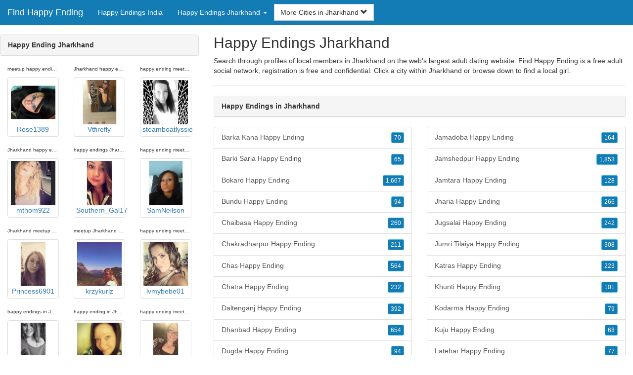

--- FILE ---
content_type: text/html; charset=UTF-8
request_url: https://www.find-happy-ending.com/in/happy-ending-jharkhand/
body_size: 6383
content:
<!DOCTYPE html>
<html lang="en">
<head>
<meta http-equiv="content-type" content="text/html; charset=UTF-8">
<meta http-equiv="X-UA-Compatible" content="IE=edge">
<META NAME="robots" CONTENT="NOARCHIVE">
<title>Happy Endings Jharkhand | Jharkhand Happy Ending | Happy Endings in Jharkhand | Happy Ending Jharkhand | Jharkhand Happy Endings</title>
<meta name="viewport" content="width=device-width, initial-scale=1">
<meta name="description" content="Search through profiles of local members in Jharkhand on the web's largest adult dating website.  Happy Endings Jharkhand, Jharkhand Happy Ending, Happy Endings in Jharkhand, Happy Ending Jharkhand, Jharkhand Happy Endings">
<link rel="canonical" href="https://www.find-happy-ending.com/in/happy-ending-jharkhand/" />
<!-- HTML5 shim and Respond.js for IE8 support of HTML5 elements and media queries, must be included before any style/script -->
<!--[if lt IE 9]>
 <script src="https://oss.maxcdn.com/html5shiv/3.7.2/html5shiv.min.js"></script>
 <script src="https://oss.maxcdn.com/respond/1.4.2/respond.min.js"></script>
<![endif]-->
<link href="https://maxcdn.bootstrapcdn.com/bootstrap/3.4.1/css/bootstrap.min.css" rel="stylesheet">
<link href="/css/styles.min.css" rel="stylesheet">
</head>
<body>

<div class="navbar navbar-custom navbar-fixed-top">
  <div class="navbar-header"><a class="navbar-brand" href="/" title="Happy Ending">Find Happy Ending</a>
      <a class="navbar-toggle" data-toggle="collapse" data-target=".navbar-collapse">
        <span class="icon-bar"></span>
        <span class="icon-bar"></span>
        <span class="icon-bar"></span>
      </a>
  </div>

  <div class="navbar-collapse collapse">
      <ul class="nav navbar-nav">
        <li class="active"><a href="/in/" title="Happy Endings India">Happy Endings India</a></li>

	<li class="dropdown">
          <a href="#" class="dropdown-toggle" data-toggle="dropdown" role="button" aria-expanded="false">Happy Endings Jharkhand <span class="caret"></span></a>
          <ul class="dropdown-menu scrollable-menu" role="menu">
	    <li><a href="./" title="Happy Ending Jharkhand">Happy Ending Jharkhand</a></li><li class="divider"></li><li><a href="/in/happy-ending-andaman-and-nicobar-islands/" title="Happy Ending Andaman and Nicobar Islands">Happy Ending Andaman and Nicobar Islands</a></li><li><a href="/in/happy-ending-andhra-pradesh/" title="Happy Ending Andhra Pradesh">Happy Ending Andhra Pradesh</a></li><li><a href="/in/happy-ending-arunachal-pradesh/" title="Happy Ending Arunachal Pradesh">Happy Ending Arunachal Pradesh</a></li><li><a href="/in/happy-ending-assam/" title="Happy Ending Assam">Happy Ending Assam</a></li><li><a href="/in/happy-ending-bihar/" title="Happy Ending Bihar">Happy Ending Bihar</a></li><li><a href="/in/happy-ending-chandigarh/" title="Happy Ending Chandigarh">Happy Ending Chandigarh</a></li><li><a href="/in/happy-ending-chhattisgarh/" title="Happy Ending Chhattisgarh">Happy Ending Chhattisgarh</a></li><li><a href="/in/happy-ending-dadra-and-nagar-haveli/" title="Happy Ending Dadra and Nagar Haveli">Happy Ending Dadra and Nagar Haveli</a></li><li><a href="/in/happy-ending-daman-and-diu/" title="Happy Ending Daman and Diu">Happy Ending Daman and Diu</a></li><li><a href="/in/happy-ending-goa/" title="Happy Ending Goa">Happy Ending Goa</a></li><li><a href="/in/happy-ending-gujarat/" title="Happy Ending Gujarat">Happy Ending Gujarat</a></li><li><a href="/in/happy-ending-haryana/" title="Happy Ending Haryana">Happy Ending Haryana</a></li><li><a href="/in/happy-ending-himachal-pradesh/" title="Happy Ending Himachal Pradesh">Happy Ending Himachal Pradesh</a></li><li><a href="/in/happy-ending-jharkhand/" title="Happy Ending Jharkhand">Happy Ending Jharkhand</a></li><li><a href="/in/happy-ending-karnataka/" title="Happy Ending Karnataka">Happy Ending Karnataka</a></li><li><a href="/in/happy-ending-kashmir/" title="Happy Ending Kashmir">Happy Ending Kashmir</a></li><li><a href="/in/happy-ending-kerala/" title="Happy Ending Kerala">Happy Ending Kerala</a></li><li><a href="/in/happy-ending-madhya-pradesh/" title="Happy Ending Madhya Pradesh">Happy Ending Madhya Pradesh</a></li><li><a href="/in/happy-ending-maharashtra/" title="Happy Ending Maharashtra">Happy Ending Maharashtra</a></li><li><a href="/in/happy-ending-manipur/" title="Happy Ending Manipur">Happy Ending Manipur</a></li><li><a href="/in/happy-ending-meghalaya/" title="Happy Ending Meghalaya">Happy Ending Meghalaya</a></li><li><a href="/in/happy-ending-mizoram/" title="Happy Ending Mizoram">Happy Ending Mizoram</a></li><li><a href="/in/happy-ending-nct/" title="Happy Ending NCT">Happy Ending NCT</a></li><li><a href="/in/happy-ending-nagaland/" title="Happy Ending Nagaland">Happy Ending Nagaland</a></li><li><a href="/in/happy-ending-odisha/" title="Happy Ending Odisha">Happy Ending Odisha</a></li><li><a href="/in/happy-ending-pondicherry/" title="Happy Ending Pondicherry">Happy Ending Pondicherry</a></li><li><a href="/in/happy-ending-punjab/" title="Happy Ending Punjab">Happy Ending Punjab</a></li><li><a href="/in/happy-ending-rajasthan/" title="Happy Ending Rajasthan">Happy Ending Rajasthan</a></li><li><a href="/in/happy-ending-sikkim/" title="Happy Ending Sikkim">Happy Ending Sikkim</a></li><li><a href="/in/happy-ending-tamil-nadu/" title="Happy Ending Tamil Nadu">Happy Ending Tamil Nadu</a></li><li><a href="/in/happy-ending-telangana/" title="Happy Ending Telangana">Happy Ending Telangana</a></li><li><a href="/in/happy-ending-tripura/" title="Happy Ending Tripura">Happy Ending Tripura</a></li><li><a href="/in/happy-ending-uttar-pradesh/" title="Happy Ending Uttar Pradesh">Happy Ending Uttar Pradesh</a></li><li><a href="/in/happy-ending-uttarakhand/" title="Happy Ending Uttarakhand">Happy Ending Uttarakhand</a></li><li><a href="/in/happy-ending-west-bengal/" title="Happy Ending West Bengal">Happy Ending West Bengal</a></li>
          </ul>
        </li>
      </ul>


	<form class="navbar-form">
        <div class="form-group" style="display:inline;">
          <div class="input-group">
            <div class="input-group-btn">
              <button type="button" class="btn btn-default dropdown-toggle" data-toggle="dropdown">More Cities in Jharkhand <span class="glyphicon glyphicon-chevron-down"></span></button>
	      <br clear=all>
              <ul class="dropdown-menu scrollable-menu">
		<li><a href="/in/happy-ending-jharkhand/barka-kana-happy-ending.shtml" title="Barka Kana Happy Ending">Barka Kana</a></li><li><a href="/in/happy-ending-jharkhand/barki-saria-happy-ending.shtml" title="Barki Saria Happy Ending">Barki Saria</a></li><li><a href="/in/happy-ending-jharkhand/bokaro-happy-ending.shtml" title="Bokaro Happy Ending">Bokaro</a></li><li><a href="/in/happy-ending-jharkhand/bundu-happy-ending.shtml" title="Bundu Happy Ending">Bundu</a></li><li><a href="/in/happy-ending-jharkhand/chaibasa-happy-ending.shtml" title="Chaibasa Happy Ending">Chaibasa</a></li><li><a href="/in/happy-ending-jharkhand/chakradharpur-happy-ending.shtml" title="Chakradharpur Happy Ending">Chakradharpur</a></li><li><a href="/in/happy-ending-jharkhand/chas-happy-ending.shtml" title="Chas Happy Ending">Chas</a></li><li><a href="/in/happy-ending-jharkhand/chatra-happy-ending.shtml" title="Chatra Happy Ending">Chatra</a></li><li><a href="/in/happy-ending-jharkhand/daltenganj-happy-ending.shtml" title="Daltenganj Happy Ending">Daltenganj</a></li><li><a href="/in/happy-ending-jharkhand/dhanbad-happy-ending.shtml" title="Dhanbad Happy Ending">Dhanbad</a></li><li><a href="/in/happy-ending-jharkhand/dugda-happy-ending.shtml" title="Dugda Happy Ending">Dugda</a></li><li><a href="/in/happy-ending-jharkhand/dumka-happy-ending.shtml" title="Dumka Happy Ending">Dumka</a></li><li><a href="/in/happy-ending-jharkhand/garwa-happy-ending.shtml" title="Garwa Happy Ending">Garwa</a></li><li><a href="/in/happy-ending-jharkhand/ghatsila-happy-ending.shtml" title="Ghatsila Happy Ending">Ghatsila</a></li><li><a href="/in/happy-ending-jharkhand/giridih-happy-ending.shtml" title="Giridih Happy Ending">Giridih</a></li><li><a href="/in/happy-ending-jharkhand/gobindpur-happy-ending.shtml" title="Gobindpur Happy Ending">Gobindpur</a></li><li><a href="/in/happy-ending-jharkhand/godda-happy-ending.shtml" title="Godda Happy Ending">Godda</a></li><li><a href="/in/happy-ending-jharkhand/gomoh-happy-ending.shtml" title="Gomoh Happy Ending">Gomoh</a></li><li><a href="/in/happy-ending-jharkhand/gumia-happy-ending.shtml" title="Gumia Happy Ending">Gumia</a></li><li><a href="/in/happy-ending-jharkhand/hazaribag-happy-ending.shtml" title="Hazaribag Happy Ending">Hazaribag</a></li><li><a href="/in/happy-ending-jharkhand/husainabad-happy-ending.shtml" title="Husainabad Happy Ending">Husainabad</a></li><li><a href="/in/happy-ending-jharkhand/jamadoba-happy-ending.shtml" title="Jamadoba Happy Ending">Jamadoba</a></li><li><a href="/in/happy-ending-jharkhand/jamshedpur-happy-ending.shtml" title="Jamshedpur Happy Ending">Jamshedpur</a></li><li><a href="/in/happy-ending-jharkhand/jamtara-happy-ending.shtml" title="Jamtara Happy Ending">Jamtara</a></li><li><a href="/in/happy-ending-jharkhand/jharia-happy-ending.shtml" title="Jharia Happy Ending">Jharia</a></li><li><a href="/in/happy-ending-jharkhand/jugsalai-happy-ending.shtml" title="Jugsalai Happy Ending">Jugsalai</a></li><li><a href="/in/happy-ending-jharkhand/jumri-tilaiya-happy-ending.shtml" title="Jumri Tilaiya Happy Ending">Jumri Tilaiya</a></li><li><a href="/in/happy-ending-jharkhand/katras-happy-ending.shtml" title="Katras Happy Ending">Katras</a></li><li><a href="/in/happy-ending-jharkhand/khunti-happy-ending.shtml" title="Khunti Happy Ending">Khunti</a></li><li><a href="/in/happy-ending-jharkhand/kodarma-happy-ending.shtml" title="Kodarma Happy Ending">Kodarma</a></li><li><a href="/in/happy-ending-jharkhand/kuju-happy-ending.shtml" title="Kuju Happy Ending">Kuju</a></li><li><a href="/in/happy-ending-jharkhand/latehar-happy-ending.shtml" title="Latehar Happy Ending">Latehar</a></li><li><a href="/in/happy-ending-jharkhand/lohardaga-happy-ending.shtml" title="Lohardaga Happy Ending">Lohardaga</a></li><li><a href="/in/happy-ending-jharkhand/madhupur-happy-ending.shtml" title="Madhupur Happy Ending">Madhupur</a></li><li><a href="/in/happy-ending-jharkhand/mushabani-happy-ending.shtml" title="Mushabani Happy Ending">Mushabani</a></li><li><a href="/in/happy-ending-jharkhand/pathardih-happy-ending.shtml" title="Pathardih Happy Ending">Pathardih</a></li><li><a href="/in/happy-ending-jharkhand/ramgarh-happy-ending.shtml" title="Ramgarh Happy Ending">Ramgarh</a></li><li><a href="/in/happy-ending-jharkhand/ranchi-happy-ending.shtml" title="Ranchi Happy Ending">Ranchi</a></li><li><a href="/in/happy-ending-jharkhand/sahibganj-happy-ending.shtml" title="Sahibganj Happy Ending">Sahibganj</a></li><li><a href="/in/happy-ending-jharkhand/sijua-happy-ending.shtml" title="Sijua Happy Ending">Sijua</a></li><li><a href="/in/happy-ending-jharkhand/simdega-happy-ending.shtml" title="Simdega Happy Ending">Simdega</a></li>
              </ul>
            </div>
          </div>
        </div>
      </form>
  </div>
</div>




<div class="container-fluid pagination-centered">

  <div class="row">
    <div class="col-xs-0 col-sm-0 col-md-4 col-lg-4 hidden-xs hidden-sm">
      <br clear=all>

      <div class="panel panel-default">
        <div class="panel-heading"><b>Happy Ending Jharkhand</b></div>
      </div>

      <p>
      <div class="text-center">
	<ul class="hide-bullets">
	  <li class="col-sm-4"><p class="tinytext">meetup happy ending Jharkhand</p><a href="/happy-ending/Rose1389.shtml" title="meetup happy ending Jharkhand" class="thumbnail"><img src="/images/client-loader.gif" data-src="/images/profiles/F/Rose1389.jpg" style="min-height:90px;height:90px;min-width:90px;width:90px" class="img-responsive lazy" alt="meetup happy ending Jharkhand" />Rose1389</a></li>	  <li class="col-sm-4"><p class="tinytext">Jharkhand happy endings</p><a href="/happy-ending/Vtfirefly.shtml" title="Jharkhand happy endings" class="thumbnail"><img src="/images/client-loader.gif" data-src="/images/profiles/F/Vtfirefly.jpg" style="min-height:90px;height:90px;min-width:90px;width:90px" class="img-responsive lazy" alt="Jharkhand happy endings" />Vtfirefly</a></li>	  <li class="col-sm-4"><p class="tinytext">happy ending meetup Jharkhand</p><a href="/happy-ending/steamboatlyssie.shtml" title="happy ending meetup Jharkhand" class="thumbnail"><img src="/images/client-loader.gif" data-src="/images/profiles/F/steamboatlyssie.jpg" style="min-height:90px;height:90px;min-width:90px;width:90px" class="img-responsive lazy" alt="happy ending meetup Jharkhand" />steamboatlyssie</a></li>
	  <li class="col-sm-4"><p class="tinytext">Jharkhand happy ending</p><a href="/happy-ending/mthom922.shtml" title="Jharkhand happy ending" class="thumbnail"><img src="/images/client-loader.gif" data-src="/images/profiles/F/mthom922.jpg" style="min-height:90px;height:90px;min-width:90px;width:90px" class="img-responsive lazy" alt="Jharkhand happy ending" />mthom922</a></li>	  <li class="col-sm-4"><p class="tinytext">happy endings Jharkhand</p><a href="/happy-ending/Southern_Gal17.shtml" title="happy endings Jharkhand" class="thumbnail"><img src="/images/client-loader.gif" data-src="/images/profiles/F/Southern_Gal17.jpg" style="min-height:90px;height:90px;min-width:90px;width:90px" class="img-responsive lazy" alt="happy endings Jharkhand" />Southern_Gal17</a></li>	  <li class="col-sm-4"><p class="tinytext">happy ending meetups Jharkhand</p><a href="/happy-ending/SamNeilson.shtml" title="happy ending meetups Jharkhand" class="thumbnail"><img src="/images/client-loader.gif" data-src="/images/profiles/F/SamNeilson.jpg" style="min-height:90px;height:90px;min-width:90px;width:90px" class="img-responsive lazy" alt="happy ending meetups Jharkhand" />SamNeilson</a></li>
	  <li class="col-sm-4"><p class="tinytext">Jharkhand meetup happy ending</p><a href="/happy-ending/Princess6901.shtml" title="Jharkhand meetup happy ending" class="thumbnail"><img src="/images/client-loader.gif" data-src="/images/profiles/F/Princess6901.jpg" style="min-height:90px;height:90px;min-width:90px;width:90px" class="img-responsive lazy" alt="Jharkhand meetup happy ending" />Princess6901</a></li>	  <li class="col-sm-4"><p class="tinytext">meetup Jharkhand happy ending</p><a href="/happy-ending/krzykurlz.shtml" title="meetup Jharkhand happy ending" class="thumbnail"><img src="/images/client-loader.gif" data-src="/images/profiles/F/krzykurlz.jpg" style="min-height:90px;height:90px;min-width:90px;width:90px" class="img-responsive lazy" alt="meetup Jharkhand happy ending" />krzykurlz</a></li>	  <li class="col-sm-4"><p class="tinytext">happy ending meetup in Jharkhand</p><a href="/happy-ending/lvmybebe01.shtml" title="happy ending meetup in Jharkhand" class="thumbnail"><img src="/images/client-loader.gif" data-src="/images/profiles/F/lvmybebe01.jpg" style="min-height:90px;height:90px;min-width:90px;width:90px" class="img-responsive lazy" alt="happy ending meetup in Jharkhand" />lvmybebe01</a></li>
	  <li class="col-sm-4"><p class="tinytext">happy endings in Jharkhand</p><a href="/happy-ending/plcq90.shtml" title="happy endings in Jharkhand" class="thumbnail"><img src="/images/client-loader.gif" data-src="/images/profiles/F/plcq90.jpg" style="min-height:90px;height:90px;min-width:90px;width:90px" class="img-responsive lazy" alt="happy endings in Jharkhand" />plcq90</a></li>	  <li class="col-sm-4"><p class="tinytext">happy ending in Jharkhand</p><a href="/happy-ending/Cakes___24.shtml" title="happy ending in Jharkhand" class="thumbnail"><img src="/images/client-loader.gif" data-src="/images/profiles/F/Cakes___24.jpg" style="min-height:90px;height:90px;min-width:90px;width:90px" class="img-responsive lazy" alt="happy ending in Jharkhand" />Cakes___24</a></li>	  <li class="col-sm-4"><p class="tinytext">happy ending meetup Jharkhand</p><a href="/happy-ending/Risa_bug.shtml" title="happy ending meetup Jharkhand" class="thumbnail"><img src="/images/client-loader.gif" data-src="/images/profiles/F/Risa_bug.jpg" style="min-height:90px;height:90px;min-width:90px;width:90px" class="img-responsive lazy" alt="happy ending meetup Jharkhand" />Risa_bug</a></li>
	  <li class="col-sm-4"><p class="tinytext">Jharkhand happy ending meetup</p><a href="/happy-ending/cpark82.shtml" title="Jharkhand happy ending meetup" class="thumbnail"><img src="/images/client-loader.gif" data-src="/images/profiles/F/cpark82.jpg" style="min-height:90px;height:90px;min-width:90px;width:90px" class="img-responsive lazy" alt="Jharkhand happy ending meetup" />cpark82</a></li>	  <li class="col-sm-4"><p class="tinytext">happy ending meetups in Jharkhand</p><a href="/happy-ending/melissarae15.shtml" title="happy ending meetups in Jharkhand" class="thumbnail"><img src="/images/client-loader.gif" data-src="/images/profiles/F/melissarae15.jpg" style="min-height:90px;height:90px;min-width:90px;width:90px" class="img-responsive lazy" alt="happy ending meetups in Jharkhand" />melissarae15</a></li>	  <li class="col-sm-4"><p class="tinytext">happy ending Jharkhand</p><a href="/happy-ending/lelebella.shtml" title="happy ending Jharkhand" class="thumbnail"><img src="/images/client-loader.gif" data-src="/images/profiles/F/lelebella.jpg" style="min-height:90px;height:90px;min-width:90px;width:90px" class="img-responsive lazy" alt="happy ending Jharkhand" />lelebella</a></li>
	  <li class="col-sm-4"><p class="tinytext">happy ending in Jharkhand</p><a href="/happy-ending/mdaj1013.shtml" title="happy ending in Jharkhand" class="thumbnail"><img src="/images/client-loader.gif" data-src="/images/profiles/F/mdaj1013.jpg" style="min-height:90px;height:90px;min-width:90px;width:90px" class="img-responsive lazy" alt="happy ending in Jharkhand" />mdaj1013</a></li>	  <li class="col-sm-4"><p class="tinytext">meetup happy ending Jharkhand</p><a href="/happy-ending/laurieannag.shtml" title="meetup happy ending Jharkhand" class="thumbnail"><img src="/images/client-loader.gif" data-src="/images/profiles/F/laurieannag.jpg" style="min-height:90px;height:90px;min-width:90px;width:90px" class="img-responsive lazy" alt="meetup happy ending Jharkhand" />laurieannag</a></li>	  <li class="col-sm-4"><p class="tinytext">Jharkhand happy endings</p><a href="/happy-ending/CaliMermaid26.shtml" title="Jharkhand happy endings" class="thumbnail"><img src="/images/client-loader.gif" data-src="/images/profiles/F/CaliMermaid26.jpg" style="min-height:90px;height:90px;min-width:90px;width:90px" class="img-responsive lazy" alt="Jharkhand happy endings" />CaliMermaid26</a></li>
	  <li class="col-sm-4"><p class="tinytext">happy ending meetup Jharkhand</p><a href="/happy-ending/mlizp.shtml" title="happy ending meetup Jharkhand" class="thumbnail"><img src="/images/client-loader.gif" data-src="/images/profiles/F/mlizp.jpg" style="min-height:90px;height:90px;min-width:90px;width:90px" class="img-responsive lazy" alt="happy ending meetup Jharkhand" />mlizp</a></li>	  <li class="col-sm-4"><p class="tinytext">Jharkhand happy ending</p><a href="/happy-ending/sixmaster79.shtml" title="Jharkhand happy ending" class="thumbnail"><img src="/images/client-loader.gif" data-src="/images/profiles/F/sixmaster79.jpg" style="min-height:90px;height:90px;min-width:90px;width:90px" class="img-responsive lazy" alt="Jharkhand happy ending" />sixmaster79</a></li>	  <li class="col-sm-4"><p class="tinytext">happy endings Jharkhand</p><a href="/happy-ending/Bumbler93.shtml" title="happy endings Jharkhand" class="thumbnail"><img src="/images/client-loader.gif" data-src="/images/profiles/F/Bumbler93.jpg" style="min-height:90px;height:90px;min-width:90px;width:90px" class="img-responsive lazy" alt="happy endings Jharkhand" />Bumbler93</a></li>
	  <li class="col-sm-4"><p class="tinytext">happy ending meetups Jharkhand</p><a href="/happy-ending/Lkin4man.shtml" title="happy ending meetups Jharkhand" class="thumbnail"><img src="/images/client-loader.gif" data-src="/images/profiles/F/Lkin4man.jpg" style="min-height:90px;height:90px;min-width:90px;width:90px" class="img-responsive lazy" alt="happy ending meetups Jharkhand" />Lkin4man</a></li>	  <li class="col-sm-4"><p class="tinytext">Jharkhand meetup happy ending</p><a href="/happy-ending/BrittBratt16.shtml" title="Jharkhand meetup happy ending" class="thumbnail"><img src="/images/client-loader.gif" data-src="/images/profiles/F/BrittBratt16.jpg" style="min-height:90px;height:90px;min-width:90px;width:90px" class="img-responsive lazy" alt="Jharkhand meetup happy ending" />BrittBratt16</a></li>	  <li class="col-sm-4"><p class="tinytext">meetup Jharkhand happy ending</p><a href="/happy-ending/Bridgetfalco.shtml" title="meetup Jharkhand happy ending" class="thumbnail"><img src="/images/client-loader.gif" data-src="/images/profiles/F/Bridgetfalco.jpg" style="min-height:90px;height:90px;min-width:90px;width:90px" class="img-responsive lazy" alt="meetup Jharkhand happy ending" />Bridgetfalco</a></li>

	</ul>
      </div>
      </p>
    </div>


    <div class="col-xs-12 col-sm-12 col-md-8 col-lg-8">
      <h2>Happy Endings Jharkhand</h2>
      <p>
        Search through profiles of local members in Jharkhand on the web's largest adult dating website. 
        Find Happy Ending is a free adult social network, registration is free and confidential. Click a city within <a href="./" title="Jharkhand" class=mutedlinks onclick="tagz.style.display='block';">Jharkhand</a> or browse down to find a local girl. 
      </p>

      
      <hr>

      <div class="panel panel-default">
        <div class="panel-heading"><b>Happy Endings in Jharkhand</b></div>
      </div>

      <div class="row">
        <div class="col-xs-6">
	  <div class="list-group">
  	  <a href="/in/happy-ending-jharkhand/barka-kana-happy-ending.shtml" title="Barka Kana Happy Ending" class="list-group-item clearfix">Barka Kana Happy Ending <span class="pull-right"><button class="btn btn-xs btn-info">70</button></span></a><a href="/in/happy-ending-jharkhand/barki-saria-happy-ending.shtml" title="Barki Saria Happy Ending" class="list-group-item clearfix">Barki Saria Happy Ending <span class="pull-right"><button class="btn btn-xs btn-info">65</button></span></a><a href="/in/happy-ending-jharkhand/bokaro-happy-ending.shtml" title="Bokaro Happy Ending" class="list-group-item clearfix">Bokaro Happy Ending <span class="pull-right"><button class="btn btn-xs btn-info">1,667</button></span></a><a href="/in/happy-ending-jharkhand/bundu-happy-ending.shtml" title="Bundu Happy Ending" class="list-group-item clearfix">Bundu Happy Ending <span class="pull-right"><button class="btn btn-xs btn-info">94</button></span></a><a href="/in/happy-ending-jharkhand/chaibasa-happy-ending.shtml" title="Chaibasa Happy Ending" class="list-group-item clearfix">Chaibasa Happy Ending <span class="pull-right"><button class="btn btn-xs btn-info">260</button></span></a><a href="/in/happy-ending-jharkhand/chakradharpur-happy-ending.shtml" title="Chakradharpur Happy Ending" class="list-group-item clearfix">Chakradharpur Happy Ending <span class="pull-right"><button class="btn btn-xs btn-info">211</button></span></a><a href="/in/happy-ending-jharkhand/chas-happy-ending.shtml" title="Chas Happy Ending" class="list-group-item clearfix">Chas Happy Ending <span class="pull-right"><button class="btn btn-xs btn-info">564</button></span></a><a href="/in/happy-ending-jharkhand/chatra-happy-ending.shtml" title="Chatra Happy Ending" class="list-group-item clearfix">Chatra Happy Ending <span class="pull-right"><button class="btn btn-xs btn-info">232</button></span></a><a href="/in/happy-ending-jharkhand/daltenganj-happy-ending.shtml" title="Daltenganj Happy Ending" class="list-group-item clearfix">Daltenganj Happy Ending <span class="pull-right"><button class="btn btn-xs btn-info">392</button></span></a><a href="/in/happy-ending-jharkhand/dhanbad-happy-ending.shtml" title="Dhanbad Happy Ending" class="list-group-item clearfix">Dhanbad Happy Ending <span class="pull-right"><button class="btn btn-xs btn-info">654</button></span></a><a href="/in/happy-ending-jharkhand/dugda-happy-ending.shtml" title="Dugda Happy Ending" class="list-group-item clearfix">Dugda Happy Ending <span class="pull-right"><button class="btn btn-xs btn-info">94</button></span></a><a href="/in/happy-ending-jharkhand/dumka-happy-ending.shtml" title="Dumka Happy Ending" class="list-group-item clearfix">Dumka Happy Ending <span class="pull-right"><button class="btn btn-xs btn-info">197</button></span></a><a href="/in/happy-ending-jharkhand/garwa-happy-ending.shtml" title="Garwa Happy Ending" class="list-group-item clearfix">Garwa Happy Ending <span class="pull-right"><button class="btn btn-xs btn-info">198</button></span></a><a href="/in/happy-ending-jharkhand/ghatsila-happy-ending.shtml" title="Ghatsila Happy Ending" class="list-group-item clearfix">Ghatsila Happy Ending <span class="pull-right"><button class="btn btn-xs btn-info">153</button></span></a><a href="/in/happy-ending-jharkhand/giridih-happy-ending.shtml" title="Giridih Happy Ending" class="list-group-item clearfix">Giridih Happy Ending <span class="pull-right"><button class="btn btn-xs btn-info">171</button></span></a><a href="/in/happy-ending-jharkhand/gobindpur-happy-ending.shtml" title="Gobindpur Happy Ending" class="list-group-item clearfix">Gobindpur Happy Ending <span class="pull-right"><button class="btn btn-xs btn-info">130</button></span></a><a href="/in/happy-ending-jharkhand/godda-happy-ending.shtml" title="Godda Happy Ending" class="list-group-item clearfix">Godda Happy Ending <span class="pull-right"><button class="btn btn-xs btn-info">209</button></span></a><a href="/in/happy-ending-jharkhand/gomoh-happy-ending.shtml" title="Gomoh Happy Ending" class="list-group-item clearfix">Gomoh Happy Ending <span class="pull-right"><button class="btn btn-xs btn-info">164</button></span></a><a href="/in/happy-ending-jharkhand/gumia-happy-ending.shtml" title="Gumia Happy Ending" class="list-group-item clearfix">Gumia Happy Ending <span class="pull-right"><button class="btn btn-xs btn-info">145</button></span></a><a href="/in/happy-ending-jharkhand/hazaribag-happy-ending.shtml" title="Hazaribag Happy Ending" class="list-group-item clearfix">Hazaribag Happy Ending <span class="pull-right"><button class="btn btn-xs btn-info">417</button></span></a><a href="/in/happy-ending-jharkhand/husainabad-happy-ending.shtml" title="Husainabad Happy Ending" class="list-group-item clearfix">Husainabad Happy Ending <span class="pull-right"><button class="btn btn-xs btn-info">125</button></span></a>
          </div>
        </div>
        <div class="col-xs-6">
	  <div class="list-group">
  	  <a href="/in/happy-ending-jharkhand/jamadoba-happy-ending.shtml" title="Jamadoba Happy Ending" class="list-group-item clearfix">Jamadoba Happy Ending <span class="pull-right"><button class="btn btn-xs btn-info">164</button></span></a><a href="/in/happy-ending-jharkhand/jamshedpur-happy-ending.shtml" title="Jamshedpur Happy Ending" class="list-group-item clearfix">Jamshedpur Happy Ending <span class="pull-right"><button class="btn btn-xs btn-info">1,853</button></span></a><a href="/in/happy-ending-jharkhand/jamtara-happy-ending.shtml" title="Jamtara Happy Ending" class="list-group-item clearfix">Jamtara Happy Ending <span class="pull-right"><button class="btn btn-xs btn-info">128</button></span></a><a href="/in/happy-ending-jharkhand/jharia-happy-ending.shtml" title="Jharia Happy Ending" class="list-group-item clearfix">Jharia Happy Ending <span class="pull-right"><button class="btn btn-xs btn-info">266</button></span></a><a href="/in/happy-ending-jharkhand/jugsalai-happy-ending.shtml" title="Jugsalai Happy Ending" class="list-group-item clearfix">Jugsalai Happy Ending <span class="pull-right"><button class="btn btn-xs btn-info">242</button></span></a><a href="/in/happy-ending-jharkhand/jumri-tilaiya-happy-ending.shtml" title="Jumri Tilaiya Happy Ending" class="list-group-item clearfix">Jumri Tilaiya Happy Ending <span class="pull-right"><button class="btn btn-xs btn-info">308</button></span></a><a href="/in/happy-ending-jharkhand/katras-happy-ending.shtml" title="Katras Happy Ending" class="list-group-item clearfix">Katras Happy Ending <span class="pull-right"><button class="btn btn-xs btn-info">223</button></span></a><a href="/in/happy-ending-jharkhand/khunti-happy-ending.shtml" title="Khunti Happy Ending" class="list-group-item clearfix">Khunti Happy Ending <span class="pull-right"><button class="btn btn-xs btn-info">101</button></span></a><a href="/in/happy-ending-jharkhand/kodarma-happy-ending.shtml" title="Kodarma Happy Ending" class="list-group-item clearfix">Kodarma Happy Ending <span class="pull-right"><button class="btn btn-xs btn-info">79</button></span></a><a href="/in/happy-ending-jharkhand/kuju-happy-ending.shtml" title="Kuju Happy Ending" class="list-group-item clearfix">Kuju Happy Ending <span class="pull-right"><button class="btn btn-xs btn-info">68</button></span></a><a href="/in/happy-ending-jharkhand/latehar-happy-ending.shtml" title="Latehar Happy Ending" class="list-group-item clearfix">Latehar Happy Ending <span class="pull-right"><button class="btn btn-xs btn-info">77</button></span></a><a href="/in/happy-ending-jharkhand/lohardaga-happy-ending.shtml" title="Lohardaga Happy Ending" class="list-group-item clearfix">Lohardaga Happy Ending <span class="pull-right"><button class="btn btn-xs btn-info">221</button></span></a><a href="/in/happy-ending-jharkhand/madhupur-happy-ending.shtml" title="Madhupur Happy Ending" class="list-group-item clearfix">Madhupur Happy Ending <span class="pull-right"><button class="btn btn-xs btn-info">198</button></span></a><a href="/in/happy-ending-jharkhand/mushabani-happy-ending.shtml" title="Mushabani Happy Ending" class="list-group-item clearfix">Mushabani Happy Ending <span class="pull-right"><button class="btn btn-xs btn-info">96</button></span></a><a href="/in/happy-ending-jharkhand/pathardih-happy-ending.shtml" title="Pathardih Happy Ending" class="list-group-item clearfix">Pathardih Happy Ending <span class="pull-right"><button class="btn btn-xs btn-info">189</button></span></a><a href="/in/happy-ending-jharkhand/ramgarh-happy-ending.shtml" title="Ramgarh Happy Ending" class="list-group-item clearfix">Ramgarh Happy Ending <span class="pull-right"><button class="btn btn-xs btn-info">415</button></span></a><a href="/in/happy-ending-jharkhand/ranchi-happy-ending.shtml" title="Ranchi Happy Ending" class="list-group-item clearfix">Ranchi Happy Ending <span class="pull-right"><button class="btn btn-xs btn-info">4,229</button></span></a><a href="/in/happy-ending-jharkhand/sahibganj-happy-ending.shtml" title="Sahibganj Happy Ending" class="list-group-item clearfix">Sahibganj Happy Ending <span class="pull-right"><button class="btn btn-xs btn-info">474</button></span></a><a href="/in/happy-ending-jharkhand/sijua-happy-ending.shtml" title="Sijua Happy Ending" class="list-group-item clearfix">Sijua Happy Ending <span class="pull-right"><button class="btn btn-xs btn-info">161</button></span></a><a href="/in/happy-ending-jharkhand/simdega-happy-ending.shtml" title="Simdega Happy Ending" class="list-group-item clearfix">Simdega Happy Ending <span class="pull-right"><button class="btn btn-xs btn-info">113</button></span></a>
          </div>
        </div>
      </div>

      <div class="panel panel-default">
        <div class="panel-heading"><b>Jharkhand Happy Ending</b></div>
      </div>

      <div class="col-xs-12 col-sm-12 col-md-12 col-lg-12">
        



<div style="margin-top:1px;" class="col-lg-8 col-lg-offset-2 col-md-10 col-md-offset-1 col-sm-12 col-xs-12">
  <div class="panel panel-info" style="background-color: #D7EBFF;">
    <div class="panel-heading" style="background-color: #FFFFFF;">
      <div class="panel-title text-center" style="background-color: #FFFFFF; color: #000000;"><b>Sign Up - It's Quick and Free!</b>
      </div>
    </div>
    <div style="padding-top:30px" class="panel-body">
      <form class="form-horizontal" role="form" method="POST" action="/register/join.cgi">

        <input type="hidden" name="cid" value="join">
        <input type="hidden" name="eid" value="name">
        <input type="hidden" name="key" value="">

        <div class="form-group form-group-sm">
          <label class="col-xs-0 hidden-xs col-sm-0 hidden-sm col-md-2 col-lg-2 control-label" for="email">Email</label>
          <div class="col-xs-12 col-sm-12 col-md-10 col-lg-10">
            <div style="margin-bottom: 5px" class="input-group">
              <span class="input-group-addon"><i class="glyphicon glyphicon-envelope"></i></span>
              <input id="email" aria-label="Email" type="text" class="form-control" name="email" value="" placeholder="Email Address" required>
            </div>
            <div style="margin-bottom: 5px" class="input-group">
              <p class="tinytext">*Password will be sent to this email</p>
            </div>
          </div>
        </div>
        <div class="form-group form-group-sm">
          <label class="col-sm-0 hidden-xs col-sm-0 hidden-sm col-md-2 col-lg-2 control-label" for="username">Username</label>
          <div class="col-xs-12 col-sm-12 col-md-10 col-lg-10">
            <div style="margin-bottom: 5px" class="input-group">
              <span class="input-group-addon"><i class="glyphicon glyphicon-user"></i></span>
              <input id="username" aria-label="Username" type="text" class="form-control" name="username" value="" placeholder="Username" required>
            </div>
          </div>
        </div>



        <div style="margin-bottom: 5px" class="input-group">
          <label>Birth Day </label>
        </div>
        <div class="row">
          <div class="col-xs-7 col-md-4">
            <select class="form-control input-sm" name="mm" aria-label="Month" style="margin: 5px">
              <option value="01" SELECTED>Jan</option>
              <option value="02">Feb</option>
              <option value="03">Mar</option>
              <option value="04">Apr</option>
              <option value="05">May</option>
              <option value="06">Jun</option>
              <option value="07">Jul</option>
              <option value="08">Aug</option>
              <option value="09">Sep</option>
              <option value="10">Oct</option>
              <option value="11">Nov</option>
              <option value="12">Dec</option>
            </select>
          </div>
          <div class="col-xs-5 col-md-4">
            <select class="form-control input-sm" name="dd" aria-label="Day" style="margin: 5px">
              <option value="01" SELECTED>1</option>
              <option value="02">2</option>
              <option value="03">3</option>
              <option value="04">4</option>
              <option value="05">5</option>
              <option value="06">6</option>
              <option value="07">7</option>
              <option value="08">8</option>
              <option value="09">9</option>
              <option value="10">10</option>
              <option value="11">11</option>
              <option value="12">12</option>
              <option value="13">13</option>
              <option value="14">14</option>
              <option value="15">15</option>
              <option value="16">16</option>
              <option value="17">17</option>
              <option value="18">18</option>
              <option value="19">19</option>
              <option value="20">20</option>
              <option value="21">21</option>
              <option value="22">22</option>
              <option value="23">23</option>
              <option value="24">24</option>
              <option value="25">25</option>
              <option value="26">26</option>
              <option value="27">27</option>
              <option value="28">28</option>
              <option value="29">29</option>
              <option value="30">30</option>
              <option value="31">31</option>
            </select>
          </div>
          <div class="col-xs-12 col-md-4">
            <select class="form-control input-sm" name="yy" aria-label="Year" style="margin: 5px">
              <option value="2015">2015</option>
              <option value="2014">2014</option>
              <option value="2013">2013</option>
              <option value="2012">2012</option>
              <option value="2011">2011</option>
              <option value="2010">2010</option>
              <option value="2009">2009</option>
              <option value="2008">2008</option>
              <option value="2007">2007</option>
              <option value="2006">2006</option>
              <option value="2005">2005</option>
              <option value="2004">2004</option>
              <option value="2003">2003</option>
              <option value="2002">2002</option>
              <option value="2001">2001</option>
              <option value="2000">2000</option>
              <option value="1999">1999</option>
              <option value="1998">1998</option>
              <option value="1997">1997</option>
              <option value="1996">1996</option>
              <option value="1995">1995</option>
              <option value="1994">1994</option>
              <option value="1993">1993</option>
              <option value="1992">1992</option>
              <option value="1991">1991</option>
              <option value="1990">1990</option>
              <option value="1989">1989</option>
              <option value="1988">1988</option>
              <option value="1987">1987</option>
              <option value="1986">1986</option>
              <option value="1985">1985</option>
              <option value="1984">1984</option>
              <option value="1983">1983</option>
              <option value="1982">1982</option>
              <option value="1981">1981</option>
              <option value="1980" SELECTED>1980</option>
              <option value="1979">1979</option>
              <option value="1978">1978</option>
              <option value="1977">1977</option>
              <option value="1976">1976</option>
              <option value="1975">1975</option>
              <option value="1974">1974</option>
              <option value="1973">1973</option>
              <option value="1972">1972</option>
              <option value="1971">1971</option>
              <option value="1970">1970</option>
              <option value="1969">1969</option>
              <option value="1968">1968</option>
              <option value="1967">1967</option>
              <option value="1966">1966</option>
              <option value="1965">1965</option>
              <option value="1964">1964</option>
              <option value="1963">1963</option>
              <option value="1962">1962</option>
              <option value="1961">1961</option>
              <option value="1960">1960</option>
              <option value="1959">1959</option>
              <option value="1958">1958</option>
              <option value="1957">1957</option>
              <option value="1956">1956</option>
              <option value="1955">1955</option>
              <option value="1954">1954</option>
              <option value="1953">1953</option>
              <option value="1952">1952</option>
              <option value="1951">1951</option>
              <option value="1950">1950</option>
              <option value="1949">1949</option>
              <option value="1948">1948</option>
              <option value="1947">1947</option>
              <option value="1946">1946</option>
              <option value="1945">1945</option>
              <option value="1944">1944</option>
              <option value="1943">1943</option>
              <option value="1942">1942</option>
              <option value="1941">1941</option>
              <option value="1940">1940</option>
              <option value="1939">1939</option>
              <option value="1938">1938</option>
              <option value="1937">1937</option>
              <option value="1936">1936</option>
              <option value="1935">1935</option>
              <option value="1934">1934</option>
              <option value="1933">1933</option>
              <option value="1932">1932</option>
              <option value="1931">1931</option>
              <option value="1930">1930</option>
              <option value="1929">1929</option>
              <option value="1928">1928</option>
              <option value="1927">1927</option>
              <option value="1926">1926</option>
              <option value="1925">1925</option>
              <option value="1924">1924</option>
              <option value="1923">1923</option>
              <option value="1922">1922</option>
              <option value="1921">1921</option>
              <option value="1920">1920</option>
              <option value="1919">1919</option>
              <option value="1918">1918</option>
              <option value="1917">1917</option>
              <option value="1916">1916</option>
              <option value="1915">1915</option>
            </select>
          </div>
        </div>
        <div class="form-group">
          <div class="col-md-12 control">
            <br>
            <div style="border-top: 1px solid#888; padding-top:15px; font-size:85%"></div>
            <small>By choosing to continue, I certify I am at least 18 years old and have read and agree to the <a href="https://adultfriendfinder.com/go/page/terms_of_use.html" rel="nofollow" target="_blank">terms of use</a> and <a href="https://adultfriendfinder.com/go/page/privacy.html" rel="nofollow" target="_blank">privacy policy</a>, and further consent to the use of <a href="https://adultfriendfinder.com/go/page/privacy.html?iframeanchor=sec2" rel="nofollow" target="_blank">cookies</a>.</small>
          </div>
        </div>
        <div style="margin-top:10px" class="form-group">
          <div class="col-sm-12 controls">
            <button class="btn btn-sm btn-block btn-primary" type="submit">Register</button>
          </div>
        </div>
      </form>
    </div>
  </div>
</div>

<br clear=all>


      </div>

      <BR CLEAR=ALL>

      <div class="panel panel-default">
        <div class="panel-heading"><b>Jharkhand Happy Endings</b></div>
      </div>

      <!-- Tags -->
      <div style=display:none id=tagz>
      <h5 class="title">Happy Ending Jharkhand, Jharkhand Happy Endings, Happy Ending in Jharkhand, Happy Endings Jharkhand, Jharkhand Happy Ending</h5>
      </div>

    </div>

  </div>
</div>

<BR><BR>
<div class="footer">
<div class="container">
  <div class="row">
  <div class="col-md-12">
    <div class="footer-copyright">Copyright &copy; 2021 <a href="/" title="Happy Ending">Find Happy Ending</a> | <a href="/in/" title="Happy Endings India">Happy Endings India</a> | <a href="./" title="Happy Endings Jharkhand">Happy Endings Jharkhand</a> | <a href="/privacy.shtml" rel="nofollow">Privacy Policy</a> | <a href="/terms.shtml" rel="nofollow">Terms of Use</a> | <a href="/2257.shtml" rel="nofollow">2257 Compliance Statement</a></div>
  </div>
  </div>
</div>
</div>

<!-- script references -->
<script src="https://ajax.googleapis.com/ajax/libs/jquery/3.6.1/jquery.min.js"></script>

<script src="https://maxcdn.bootstrapcdn.com/bootstrap/3.4.1/js/bootstrap.min.js"></script>

<!-- Trigger LazyLoading Via lazysizes 5.3.2 -->
<script>
window.lazySizesConfig = window.lazySizesConfig || {};
window.lazySizesConfig.init = false;
</script>
<script src="https://cdnjs.cloudflare.com/ajax/libs/lazysizes/5.3.2/lazysizes.min.js"></script>
<script>
 lazySizes.cfg.lazyClass = 'lazy';
 $(document).ready(function() {lazySizes.init();});
</script>

</body>
</html>
